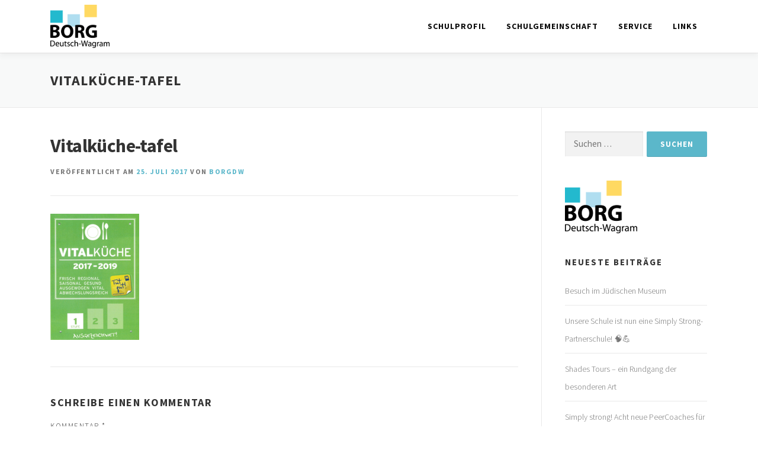

--- FILE ---
content_type: text/html; charset=UTF-8
request_url: https://www.borgdw.at/vitalkueche-tafel/
body_size: 14528
content:
<!DOCTYPE html>
<html lang="de">
<head>
<meta charset="UTF-8">
<meta name="viewport" content="width=device-width, initial-scale=1">
<link rel="profile" href="http://gmpg.org/xfn/11">
<title>Vitalküche-tafel &#8211; BORG Deutsch-Wagram</title>
<meta name='robots' content='max-image-preview:large' />
<link rel='dns-prefetch' href='//maps.googleapis.com' />
<link rel='dns-prefetch' href='//fonts.googleapis.com' />
<link rel='dns-prefetch' href='//use.fontawesome.com' />
<link rel='dns-prefetch' href='//s.w.org' />
<link rel='dns-prefetch' href='//v0.wordpress.com' />
<link rel="alternate" type="application/rss+xml" title="BORG Deutsch-Wagram &raquo; Feed" href="https://www.borgdw.at/feed/" />
<link rel="alternate" type="application/rss+xml" title="BORG Deutsch-Wagram &raquo; Kommentar-Feed" href="https://www.borgdw.at/comments/feed/" />
<link rel="alternate" type="application/rss+xml" title="BORG Deutsch-Wagram &raquo; Vitalküche-tafel-Kommentar-Feed" href="https://www.borgdw.at/feed/?attachment_id=4665" />
<script type="text/javascript">
window._wpemojiSettings = {"baseUrl":"https:\/\/s.w.org\/images\/core\/emoji\/13.1.0\/72x72\/","ext":".png","svgUrl":"https:\/\/s.w.org\/images\/core\/emoji\/13.1.0\/svg\/","svgExt":".svg","source":{"concatemoji":"https:\/\/www.borgdw.at\/wp-includes\/js\/wp-emoji-release.min.js?ver=5.9.12"}};
/*! This file is auto-generated */
!function(e,a,t){var n,r,o,i=a.createElement("canvas"),p=i.getContext&&i.getContext("2d");function s(e,t){var a=String.fromCharCode;p.clearRect(0,0,i.width,i.height),p.fillText(a.apply(this,e),0,0);e=i.toDataURL();return p.clearRect(0,0,i.width,i.height),p.fillText(a.apply(this,t),0,0),e===i.toDataURL()}function c(e){var t=a.createElement("script");t.src=e,t.defer=t.type="text/javascript",a.getElementsByTagName("head")[0].appendChild(t)}for(o=Array("flag","emoji"),t.supports={everything:!0,everythingExceptFlag:!0},r=0;r<o.length;r++)t.supports[o[r]]=function(e){if(!p||!p.fillText)return!1;switch(p.textBaseline="top",p.font="600 32px Arial",e){case"flag":return s([127987,65039,8205,9895,65039],[127987,65039,8203,9895,65039])?!1:!s([55356,56826,55356,56819],[55356,56826,8203,55356,56819])&&!s([55356,57332,56128,56423,56128,56418,56128,56421,56128,56430,56128,56423,56128,56447],[55356,57332,8203,56128,56423,8203,56128,56418,8203,56128,56421,8203,56128,56430,8203,56128,56423,8203,56128,56447]);case"emoji":return!s([10084,65039,8205,55357,56613],[10084,65039,8203,55357,56613])}return!1}(o[r]),t.supports.everything=t.supports.everything&&t.supports[o[r]],"flag"!==o[r]&&(t.supports.everythingExceptFlag=t.supports.everythingExceptFlag&&t.supports[o[r]]);t.supports.everythingExceptFlag=t.supports.everythingExceptFlag&&!t.supports.flag,t.DOMReady=!1,t.readyCallback=function(){t.DOMReady=!0},t.supports.everything||(n=function(){t.readyCallback()},a.addEventListener?(a.addEventListener("DOMContentLoaded",n,!1),e.addEventListener("load",n,!1)):(e.attachEvent("onload",n),a.attachEvent("onreadystatechange",function(){"complete"===a.readyState&&t.readyCallback()})),(n=t.source||{}).concatemoji?c(n.concatemoji):n.wpemoji&&n.twemoji&&(c(n.twemoji),c(n.wpemoji)))}(window,document,window._wpemojiSettings);
</script>
<style type="text/css">
img.wp-smiley,
img.emoji {
	display: inline !important;
	border: none !important;
	box-shadow: none !important;
	height: 1em !important;
	width: 1em !important;
	margin: 0 0.07em !important;
	vertical-align: -0.1em !important;
	background: none !important;
	padding: 0 !important;
}
</style>
	<link rel='stylesheet' id='wp-block-library-css'  href='https://www.borgdw.at/wp-includes/css/dist/block-library/style.min.css?ver=5.9.12' type='text/css' media='all' />
<style id='wp-block-library-inline-css' type='text/css'>
.has-text-align-justify{text-align:justify;}
</style>
<style id='wp-block-library-theme-inline-css' type='text/css'>
.wp-block-audio figcaption{color:#555;font-size:13px;text-align:center}.is-dark-theme .wp-block-audio figcaption{color:hsla(0,0%,100%,.65)}.wp-block-code>code{font-family:Menlo,Consolas,monaco,monospace;color:#1e1e1e;padding:.8em 1em;border:1px solid #ddd;border-radius:4px}.wp-block-embed figcaption{color:#555;font-size:13px;text-align:center}.is-dark-theme .wp-block-embed figcaption{color:hsla(0,0%,100%,.65)}.blocks-gallery-caption{color:#555;font-size:13px;text-align:center}.is-dark-theme .blocks-gallery-caption{color:hsla(0,0%,100%,.65)}.wp-block-image figcaption{color:#555;font-size:13px;text-align:center}.is-dark-theme .wp-block-image figcaption{color:hsla(0,0%,100%,.65)}.wp-block-pullquote{border-top:4px solid;border-bottom:4px solid;margin-bottom:1.75em;color:currentColor}.wp-block-pullquote__citation,.wp-block-pullquote cite,.wp-block-pullquote footer{color:currentColor;text-transform:uppercase;font-size:.8125em;font-style:normal}.wp-block-quote{border-left:.25em solid;margin:0 0 1.75em;padding-left:1em}.wp-block-quote cite,.wp-block-quote footer{color:currentColor;font-size:.8125em;position:relative;font-style:normal}.wp-block-quote.has-text-align-right{border-left:none;border-right:.25em solid;padding-left:0;padding-right:1em}.wp-block-quote.has-text-align-center{border:none;padding-left:0}.wp-block-quote.is-large,.wp-block-quote.is-style-large,.wp-block-quote.is-style-plain{border:none}.wp-block-search .wp-block-search__label{font-weight:700}.wp-block-group:where(.has-background){padding:1.25em 2.375em}.wp-block-separator{border:none;border-bottom:2px solid;margin-left:auto;margin-right:auto;opacity:.4}.wp-block-separator:not(.is-style-wide):not(.is-style-dots){width:100px}.wp-block-separator.has-background:not(.is-style-dots){border-bottom:none;height:1px}.wp-block-separator.has-background:not(.is-style-wide):not(.is-style-dots){height:2px}.wp-block-table thead{border-bottom:3px solid}.wp-block-table tfoot{border-top:3px solid}.wp-block-table td,.wp-block-table th{padding:.5em;border:1px solid;word-break:normal}.wp-block-table figcaption{color:#555;font-size:13px;text-align:center}.is-dark-theme .wp-block-table figcaption{color:hsla(0,0%,100%,.65)}.wp-block-video figcaption{color:#555;font-size:13px;text-align:center}.is-dark-theme .wp-block-video figcaption{color:hsla(0,0%,100%,.65)}.wp-block-template-part.has-background{padding:1.25em 2.375em;margin-top:0;margin-bottom:0}
</style>
<link rel='stylesheet' id='mediaelement-css'  href='https://www.borgdw.at/wp-includes/js/mediaelement/mediaelementplayer-legacy.min.css?ver=4.2.16' type='text/css' media='all' />
<link rel='stylesheet' id='wp-mediaelement-css'  href='https://www.borgdw.at/wp-includes/js/mediaelement/wp-mediaelement.min.css?ver=5.9.12' type='text/css' media='all' />
<style id='font-awesome-svg-styles-default-inline-css' type='text/css'>
.svg-inline--fa {
  display: inline-block;
  height: 1em;
  overflow: visible;
  vertical-align: -.125em;
}
</style>
<link rel='stylesheet' id='font-awesome-svg-styles-css'  href='https://www.borgdw.at/wp-content/uploads/font-awesome/v5.15.1/css/svg-with-js.css' type='text/css' media='all' />
<style id='global-styles-inline-css' type='text/css'>
body{--wp--preset--color--black: #000000;--wp--preset--color--cyan-bluish-gray: #abb8c3;--wp--preset--color--white: #ffffff;--wp--preset--color--pale-pink: #f78da7;--wp--preset--color--vivid-red: #cf2e2e;--wp--preset--color--luminous-vivid-orange: #ff6900;--wp--preset--color--luminous-vivid-amber: #fcb900;--wp--preset--color--light-green-cyan: #7bdcb5;--wp--preset--color--vivid-green-cyan: #00d084;--wp--preset--color--pale-cyan-blue: #8ed1fc;--wp--preset--color--vivid-cyan-blue: #0693e3;--wp--preset--color--vivid-purple: #9b51e0;--wp--preset--gradient--vivid-cyan-blue-to-vivid-purple: linear-gradient(135deg,rgba(6,147,227,1) 0%,rgb(155,81,224) 100%);--wp--preset--gradient--light-green-cyan-to-vivid-green-cyan: linear-gradient(135deg,rgb(122,220,180) 0%,rgb(0,208,130) 100%);--wp--preset--gradient--luminous-vivid-amber-to-luminous-vivid-orange: linear-gradient(135deg,rgba(252,185,0,1) 0%,rgba(255,105,0,1) 100%);--wp--preset--gradient--luminous-vivid-orange-to-vivid-red: linear-gradient(135deg,rgba(255,105,0,1) 0%,rgb(207,46,46) 100%);--wp--preset--gradient--very-light-gray-to-cyan-bluish-gray: linear-gradient(135deg,rgb(238,238,238) 0%,rgb(169,184,195) 100%);--wp--preset--gradient--cool-to-warm-spectrum: linear-gradient(135deg,rgb(74,234,220) 0%,rgb(151,120,209) 20%,rgb(207,42,186) 40%,rgb(238,44,130) 60%,rgb(251,105,98) 80%,rgb(254,248,76) 100%);--wp--preset--gradient--blush-light-purple: linear-gradient(135deg,rgb(255,206,236) 0%,rgb(152,150,240) 100%);--wp--preset--gradient--blush-bordeaux: linear-gradient(135deg,rgb(254,205,165) 0%,rgb(254,45,45) 50%,rgb(107,0,62) 100%);--wp--preset--gradient--luminous-dusk: linear-gradient(135deg,rgb(255,203,112) 0%,rgb(199,81,192) 50%,rgb(65,88,208) 100%);--wp--preset--gradient--pale-ocean: linear-gradient(135deg,rgb(255,245,203) 0%,rgb(182,227,212) 50%,rgb(51,167,181) 100%);--wp--preset--gradient--electric-grass: linear-gradient(135deg,rgb(202,248,128) 0%,rgb(113,206,126) 100%);--wp--preset--gradient--midnight: linear-gradient(135deg,rgb(2,3,129) 0%,rgb(40,116,252) 100%);--wp--preset--duotone--dark-grayscale: url('#wp-duotone-dark-grayscale');--wp--preset--duotone--grayscale: url('#wp-duotone-grayscale');--wp--preset--duotone--purple-yellow: url('#wp-duotone-purple-yellow');--wp--preset--duotone--blue-red: url('#wp-duotone-blue-red');--wp--preset--duotone--midnight: url('#wp-duotone-midnight');--wp--preset--duotone--magenta-yellow: url('#wp-duotone-magenta-yellow');--wp--preset--duotone--purple-green: url('#wp-duotone-purple-green');--wp--preset--duotone--blue-orange: url('#wp-duotone-blue-orange');--wp--preset--font-size--small: 13px;--wp--preset--font-size--medium: 20px;--wp--preset--font-size--large: 36px;--wp--preset--font-size--x-large: 42px;}.has-black-color{color: var(--wp--preset--color--black) !important;}.has-cyan-bluish-gray-color{color: var(--wp--preset--color--cyan-bluish-gray) !important;}.has-white-color{color: var(--wp--preset--color--white) !important;}.has-pale-pink-color{color: var(--wp--preset--color--pale-pink) !important;}.has-vivid-red-color{color: var(--wp--preset--color--vivid-red) !important;}.has-luminous-vivid-orange-color{color: var(--wp--preset--color--luminous-vivid-orange) !important;}.has-luminous-vivid-amber-color{color: var(--wp--preset--color--luminous-vivid-amber) !important;}.has-light-green-cyan-color{color: var(--wp--preset--color--light-green-cyan) !important;}.has-vivid-green-cyan-color{color: var(--wp--preset--color--vivid-green-cyan) !important;}.has-pale-cyan-blue-color{color: var(--wp--preset--color--pale-cyan-blue) !important;}.has-vivid-cyan-blue-color{color: var(--wp--preset--color--vivid-cyan-blue) !important;}.has-vivid-purple-color{color: var(--wp--preset--color--vivid-purple) !important;}.has-black-background-color{background-color: var(--wp--preset--color--black) !important;}.has-cyan-bluish-gray-background-color{background-color: var(--wp--preset--color--cyan-bluish-gray) !important;}.has-white-background-color{background-color: var(--wp--preset--color--white) !important;}.has-pale-pink-background-color{background-color: var(--wp--preset--color--pale-pink) !important;}.has-vivid-red-background-color{background-color: var(--wp--preset--color--vivid-red) !important;}.has-luminous-vivid-orange-background-color{background-color: var(--wp--preset--color--luminous-vivid-orange) !important;}.has-luminous-vivid-amber-background-color{background-color: var(--wp--preset--color--luminous-vivid-amber) !important;}.has-light-green-cyan-background-color{background-color: var(--wp--preset--color--light-green-cyan) !important;}.has-vivid-green-cyan-background-color{background-color: var(--wp--preset--color--vivid-green-cyan) !important;}.has-pale-cyan-blue-background-color{background-color: var(--wp--preset--color--pale-cyan-blue) !important;}.has-vivid-cyan-blue-background-color{background-color: var(--wp--preset--color--vivid-cyan-blue) !important;}.has-vivid-purple-background-color{background-color: var(--wp--preset--color--vivid-purple) !important;}.has-black-border-color{border-color: var(--wp--preset--color--black) !important;}.has-cyan-bluish-gray-border-color{border-color: var(--wp--preset--color--cyan-bluish-gray) !important;}.has-white-border-color{border-color: var(--wp--preset--color--white) !important;}.has-pale-pink-border-color{border-color: var(--wp--preset--color--pale-pink) !important;}.has-vivid-red-border-color{border-color: var(--wp--preset--color--vivid-red) !important;}.has-luminous-vivid-orange-border-color{border-color: var(--wp--preset--color--luminous-vivid-orange) !important;}.has-luminous-vivid-amber-border-color{border-color: var(--wp--preset--color--luminous-vivid-amber) !important;}.has-light-green-cyan-border-color{border-color: var(--wp--preset--color--light-green-cyan) !important;}.has-vivid-green-cyan-border-color{border-color: var(--wp--preset--color--vivid-green-cyan) !important;}.has-pale-cyan-blue-border-color{border-color: var(--wp--preset--color--pale-cyan-blue) !important;}.has-vivid-cyan-blue-border-color{border-color: var(--wp--preset--color--vivid-cyan-blue) !important;}.has-vivid-purple-border-color{border-color: var(--wp--preset--color--vivid-purple) !important;}.has-vivid-cyan-blue-to-vivid-purple-gradient-background{background: var(--wp--preset--gradient--vivid-cyan-blue-to-vivid-purple) !important;}.has-light-green-cyan-to-vivid-green-cyan-gradient-background{background: var(--wp--preset--gradient--light-green-cyan-to-vivid-green-cyan) !important;}.has-luminous-vivid-amber-to-luminous-vivid-orange-gradient-background{background: var(--wp--preset--gradient--luminous-vivid-amber-to-luminous-vivid-orange) !important;}.has-luminous-vivid-orange-to-vivid-red-gradient-background{background: var(--wp--preset--gradient--luminous-vivid-orange-to-vivid-red) !important;}.has-very-light-gray-to-cyan-bluish-gray-gradient-background{background: var(--wp--preset--gradient--very-light-gray-to-cyan-bluish-gray) !important;}.has-cool-to-warm-spectrum-gradient-background{background: var(--wp--preset--gradient--cool-to-warm-spectrum) !important;}.has-blush-light-purple-gradient-background{background: var(--wp--preset--gradient--blush-light-purple) !important;}.has-blush-bordeaux-gradient-background{background: var(--wp--preset--gradient--blush-bordeaux) !important;}.has-luminous-dusk-gradient-background{background: var(--wp--preset--gradient--luminous-dusk) !important;}.has-pale-ocean-gradient-background{background: var(--wp--preset--gradient--pale-ocean) !important;}.has-electric-grass-gradient-background{background: var(--wp--preset--gradient--electric-grass) !important;}.has-midnight-gradient-background{background: var(--wp--preset--gradient--midnight) !important;}.has-small-font-size{font-size: var(--wp--preset--font-size--small) !important;}.has-medium-font-size{font-size: var(--wp--preset--font-size--medium) !important;}.has-large-font-size{font-size: var(--wp--preset--font-size--large) !important;}.has-x-large-font-size{font-size: var(--wp--preset--font-size--x-large) !important;}
</style>
<link rel='stylesheet' id='gdc-css'  href='https://www.borgdw.at/wp-content/plugins/grid-shortcodes/css/gdc_custom_style.css?ver=5.9.12' type='text/css' media='all' />
<link rel='stylesheet' id='onepress-fonts-css'  href='https://fonts.googleapis.com/css?family=Raleway%3A400%2C500%2C600%2C700%2C300%2C100%2C800%2C900%7COpen+Sans%3A400%2C300%2C300italic%2C400italic%2C600%2C600italic%2C700%2C700italic&#038;subset=latin%2Clatin-ext&#038;display=swap&#038;ver=2.3.10' type='text/css' media='all' />
<link rel='stylesheet' id='onepress-animate-css'  href='https://www.borgdw.at/wp-content/themes/onepress/assets/css/animate.min.css?ver=2.3.10' type='text/css' media='all' />
<link rel='stylesheet' id='onepress-fa-css'  href='https://www.borgdw.at/wp-content/themes/onepress/assets/fontawesome-v6/css/all.min.css?ver=6.5.1' type='text/css' media='all' />
<link rel='stylesheet' id='onepress-fa-shims-css'  href='https://www.borgdw.at/wp-content/themes/onepress/assets/fontawesome-v6/css/v4-shims.min.css?ver=6.5.1' type='text/css' media='all' />
<link rel='stylesheet' id='onepress-bootstrap-css'  href='https://www.borgdw.at/wp-content/themes/onepress/assets/css/bootstrap.min.css?ver=2.3.10' type='text/css' media='all' />
<link rel='stylesheet' id='onepress-style-css'  href='https://www.borgdw.at/wp-content/themes/onepress/style.css?ver=5.9.12' type='text/css' media='all' />
<style id='onepress-style-inline-css' type='text/css'>
#main .video-section section.hero-slideshow-wrapper{background:transparent}.hero-slideshow-wrapper:after{position:absolute;top:0px;left:0px;width:100%;height:100%;background-color:rgba(237,219,90,0);display:block;content:""}#parallax-hero .jarallax-container .parallax-bg:before{background-color:rgba(237,219,90,0)}.body-desktop .parallax-hero .hero-slideshow-wrapper:after{display:none!important}#parallax-hero>.parallax-bg::before{background-color:rgba(237,219,90,0);opacity:1}.body-desktop .parallax-hero .hero-slideshow-wrapper:after{display:none!important}a,.screen-reader-text:hover,.screen-reader-text:active,.screen-reader-text:focus,.header-social a,.onepress-menu a:hover,.onepress-menu ul li a:hover,.onepress-menu li.onepress-current-item>a,.onepress-menu ul li.current-menu-item>a,.onepress-menu>li a.menu-actived,.onepress-menu.onepress-menu-mobile li.onepress-current-item>a,.site-footer a,.site-footer .footer-social a:hover,.site-footer .btt a:hover,.highlight,#comments .comment .comment-wrapper .comment-meta .comment-time:hover,#comments .comment .comment-wrapper .comment-meta .comment-reply-link:hover,#comments .comment .comment-wrapper .comment-meta .comment-edit-link:hover,.btn-theme-primary-outline,.sidebar .widget a:hover,.section-services .service-item .service-image i,.counter_item .counter__number,.team-member .member-thumb .member-profile a:hover,.icon-background-default{color:#5bb7ca}input[type="reset"],input[type="submit"],input[type="submit"],input[type="reset"]:hover,input[type="submit"]:hover,input[type="submit"]:hover .nav-links a:hover,.btn-theme-primary,.btn-theme-primary-outline:hover,.section-testimonials .card-theme-primary,.woocommerce #respond input#submit,.woocommerce a.button,.woocommerce button.button,.woocommerce input.button,.woocommerce button.button.alt,.pirate-forms-submit-button,.pirate-forms-submit-button:hover,input[type="reset"],input[type="submit"],input[type="submit"],.pirate-forms-submit-button,.contact-form div.wpforms-container-full .wpforms-form .wpforms-submit,.contact-form div.wpforms-container-full .wpforms-form .wpforms-submit:hover,.nav-links a:hover,.nav-links a.current,.nav-links .page-numbers:hover,.nav-links .page-numbers.current{background:#5bb7ca}.btn-theme-primary-outline,.btn-theme-primary-outline:hover,.pricing__item:hover,.section-testimonials .card-theme-primary,.entry-content blockquote{border-color:#5bb7ca}.site-header,.is-transparent .site-header.header-fixed{background:#ffffff;border-bottom:0px none}.onepress-menu>li>a{color:#0a0a0a}.onepress-menu>li>a:hover,.onepress-menu>li.onepress-current-item>a{color:#000000;-webkit-transition:all 0.5s ease-in-out;-moz-transition:all 0.5s ease-in-out;-o-transition:all 0.5s ease-in-out;transition:all 0.5s ease-in-out}@media screen and (min-width:1140px){.onepress-menu>li:last-child>a{padding-right:17px}.onepress-menu>li>a:hover,.onepress-menu>li.onepress-current-item>a{background:#5bb7ca;-webkit-transition:all 0.5s ease-in-out;-moz-transition:all 0.5s ease-in-out;-o-transition:all 0.5s ease-in-out;transition:all 0.5s ease-in-out}}#nav-toggle span,#nav-toggle span::before,#nav-toggle span::after,#nav-toggle.nav-is-visible span::before,#nav-toggle.nav-is-visible span::after{background:#5bb7ca}.site-footer{background-color:#b0def1}.site-footer .footer-connect .follow-heading,.site-footer .footer-social a{color:#303030}.site-footer .site-info,.site-footer .btt a{background-color:#5bb7ca}.site-footer .site-info{color:#ffffff}.site-footer .btt a,.site-footer .site-info a{color:#ffffff}.site-footer .btt a,.site-footer .site-info a{color:#ffffff}.site-footer .btt a:hover,.site-footer .site-info a:hover{color:#ffffff}#footer-widgets{}.gallery-carousel .g-item{padding:0px 15px}.gallery-carousel-wrap{margin-left:-15px;margin-right:-15px}.gallery-grid .g-item,.gallery-masonry .g-item .inner{padding:15px}.gallery-grid-wrap,.gallery-masonry-wrap{margin-left:-15px;margin-right:-15px}.gallery-justified-wrap{margin-left:-30px;margin-right:-30px}.bgimage-videolightbox{background-image:url("https://www.borgdw.at/wp-content/uploads/2018/08/Auswahl_006.png")}#parallax-videolightbox .parallax-bg::before{background-color:rgba(181,181,181,0.33)}.section-sid1501001456877{background-color:rgba(255,217,98,1)}.section-sid1530692218779{background-color:rgba(255,217,98,1)}.section-sid1583918723265{background-color:rgba(175,223,240,1)}.section-sid1527707121046{padding-top:10%;padding-bottom:10%}.section-sid1517165474623{padding-top:2%;padding-bottom:2%;background-color:rgba(184,221,238,1)}.section-sid1545512076134{background-color:rgba(255,217,98,1)}.section-sid1549746982413{padding-top:5%;padding-bottom:5%;background-color:rgba(10,10,10,1)}.section-sid1540665499750{background-color:rgba(255,255,255,1)}.section-gallery{padding-top:30px;padding-bottom:30px;background-color:rgba(255,255,255,1)}.section-sid1526151865674{background-color:rgba(255,217,98,1)}.section-features{background-color:rgba(176,222,241,1)}.section-services{background-color:rgba(0,0,0,0)}.section-about{background-color:rgba(255,255,255,1)}.section-videolightbox{background-color:rgba(181,181,181,0.33)}.section-cta{background-color:rgba(176,222,241,1)}.section-sid1540944692500{background-color:rgba(176,222,241,1)}.section-contact{background-color:rgba(176,222,241,1)}
</style>
<link rel='stylesheet' id='onepress-gallery-lightgallery-css'  href='https://www.borgdw.at/wp-content/themes/onepress/assets/css/lightgallery.css?ver=5.9.12' type='text/css' media='all' />
<link rel='stylesheet' id='font-awesome-official-css'  href='https://use.fontawesome.com/releases/v5.15.1/css/all.css' type='text/css' media='all' integrity="sha384-vp86vTRFVJgpjF9jiIGPEEqYqlDwgyBgEF109VFjmqGmIY/Y4HV4d3Gp2irVfcrp" crossorigin="anonymous" />
<link rel='stylesheet' id='dflip-style-css'  href='https://www.borgdw.at/wp-content/plugins/3d-flipbook-dflip-lite/assets/css/dflip.min.css?ver=2.4.20' type='text/css' media='all' />
<link rel='stylesheet' id='onepress-plus-style-css'  href='https://www.borgdw.at/wp-content/plugins/FameThemes-onepress-plus-0eb4672ccaae7954afbe6b5e147a672977ce731a/onepress-plus.css?ver=2.3.12' type='text/css' media='all' />
<link rel='stylesheet' id='wp-typo-google-font-css'  href='https://fonts.googleapis.com/css?family=Source+Sans+Pro%3A300%2C700%2C400%2C700i%7CRaleway%3A800%2C400%2C700%2C700i&#038;subset=cyrillic%2Ccyrillic-ext%2Cgreek%2Cgreek-ext%2Clatin%2Clatin-ext%2Cvietnamese&#038;display=swap&#038;ver=5.9.12' type='text/css' media='all' />
<link rel='stylesheet' id='font-awesome-official-v4shim-css'  href='https://use.fontawesome.com/releases/v5.15.1/css/v4-shims.css' type='text/css' media='all' integrity="sha384-WCuYjm/u5NsK4s/NfnJeHuMj6zzN2HFyjhBu/SnZJj7eZ6+ds4zqIM3wYgL59Clf" crossorigin="anonymous" />
<style id='font-awesome-official-v4shim-inline-css' type='text/css'>
@font-face {
font-family: "FontAwesome";
font-display: block;
src: url("https://use.fontawesome.com/releases/v5.15.1/webfonts/fa-brands-400.eot"),
		url("https://use.fontawesome.com/releases/v5.15.1/webfonts/fa-brands-400.eot?#iefix") format("embedded-opentype"),
		url("https://use.fontawesome.com/releases/v5.15.1/webfonts/fa-brands-400.woff2") format("woff2"),
		url("https://use.fontawesome.com/releases/v5.15.1/webfonts/fa-brands-400.woff") format("woff"),
		url("https://use.fontawesome.com/releases/v5.15.1/webfonts/fa-brands-400.ttf") format("truetype"),
		url("https://use.fontawesome.com/releases/v5.15.1/webfonts/fa-brands-400.svg#fontawesome") format("svg");
}

@font-face {
font-family: "FontAwesome";
font-display: block;
src: url("https://use.fontawesome.com/releases/v5.15.1/webfonts/fa-solid-900.eot"),
		url("https://use.fontawesome.com/releases/v5.15.1/webfonts/fa-solid-900.eot?#iefix") format("embedded-opentype"),
		url("https://use.fontawesome.com/releases/v5.15.1/webfonts/fa-solid-900.woff2") format("woff2"),
		url("https://use.fontawesome.com/releases/v5.15.1/webfonts/fa-solid-900.woff") format("woff"),
		url("https://use.fontawesome.com/releases/v5.15.1/webfonts/fa-solid-900.ttf") format("truetype"),
		url("https://use.fontawesome.com/releases/v5.15.1/webfonts/fa-solid-900.svg#fontawesome") format("svg");
}

@font-face {
font-family: "FontAwesome";
font-display: block;
src: url("https://use.fontawesome.com/releases/v5.15.1/webfonts/fa-regular-400.eot"),
		url("https://use.fontawesome.com/releases/v5.15.1/webfonts/fa-regular-400.eot?#iefix") format("embedded-opentype"),
		url("https://use.fontawesome.com/releases/v5.15.1/webfonts/fa-regular-400.woff2") format("woff2"),
		url("https://use.fontawesome.com/releases/v5.15.1/webfonts/fa-regular-400.woff") format("woff"),
		url("https://use.fontawesome.com/releases/v5.15.1/webfonts/fa-regular-400.ttf") format("truetype"),
		url("https://use.fontawesome.com/releases/v5.15.1/webfonts/fa-regular-400.svg#fontawesome") format("svg");
unicode-range: U+F004-F005,U+F007,U+F017,U+F022,U+F024,U+F02E,U+F03E,U+F044,U+F057-F059,U+F06E,U+F070,U+F075,U+F07B-F07C,U+F080,U+F086,U+F089,U+F094,U+F09D,U+F0A0,U+F0A4-F0A7,U+F0C5,U+F0C7-F0C8,U+F0E0,U+F0EB,U+F0F3,U+F0F8,U+F0FE,U+F111,U+F118-F11A,U+F11C,U+F133,U+F144,U+F146,U+F14A,U+F14D-F14E,U+F150-F152,U+F15B-F15C,U+F164-F165,U+F185-F186,U+F191-F192,U+F1AD,U+F1C1-F1C9,U+F1CD,U+F1D8,U+F1E3,U+F1EA,U+F1F6,U+F1F9,U+F20A,U+F247-F249,U+F24D,U+F254-F25B,U+F25D,U+F267,U+F271-F274,U+F279,U+F28B,U+F28D,U+F2B5-F2B6,U+F2B9,U+F2BB,U+F2BD,U+F2C1-F2C2,U+F2D0,U+F2D2,U+F2DC,U+F2ED,U+F328,U+F358-F35B,U+F3A5,U+F3D1,U+F410,U+F4AD;
}
</style>
<link rel='stylesheet' id='jetpack_css-css'  href='https://www.borgdw.at/wp-content/plugins/jetpack/css/jetpack.css?ver=11.2.2' type='text/css' media='all' />
<script type='text/javascript' src='https://www.borgdw.at/wp-includes/js/jquery/jquery.min.js?ver=3.6.0' id='jquery-core-js'></script>
<script type='text/javascript' src='https://www.borgdw.at/wp-includes/js/jquery/jquery-migrate.min.js?ver=3.3.2' id='jquery-migrate-js'></script>
<link rel="https://api.w.org/" href="https://www.borgdw.at/wp-json/" /><link rel="alternate" type="application/json" href="https://www.borgdw.at/wp-json/wp/v2/media/4665" /><link rel="EditURI" type="application/rsd+xml" title="RSD" href="https://www.borgdw.at/xmlrpc.php?rsd" />
<link rel="wlwmanifest" type="application/wlwmanifest+xml" href="https://www.borgdw.at/wp-includes/wlwmanifest.xml" /> 
<meta name="generator" content="WordPress 5.9.12" />
<link rel='shortlink' href='https://wp.me/a95zmu-1df' />
<link rel="alternate" type="application/json+oembed" href="https://www.borgdw.at/wp-json/oembed/1.0/embed?url=https%3A%2F%2Fwww.borgdw.at%2Fvitalkueche-tafel%2F" />
<link rel="alternate" type="text/xml+oembed" href="https://www.borgdw.at/wp-json/oembed/1.0/embed?url=https%3A%2F%2Fwww.borgdw.at%2Fvitalkueche-tafel%2F&#038;format=xml" />
<style>img#wpstats{display:none}</style>
	
<!-- Jetpack Open Graph Tags -->
<meta property="og:type" content="article" />
<meta property="og:title" content="Vitalküche-tafel" />
<meta property="og:url" content="https://www.borgdw.at/vitalkueche-tafel/" />
<meta property="og:description" content="Besuche den Beitrag für mehr Info." />
<meta property="article:published_time" content="2017-07-25T19:51:31+00:00" />
<meta property="article:modified_time" content="2017-07-25T19:51:31+00:00" />
<meta property="og:site_name" content="BORG Deutsch-Wagram" />
<meta property="og:image" content="https://www.borgdw.at/wp-content/uploads/2017/07/Vitalküche-tafel.png" />
<meta property="og:image:alt" content="" />
<meta property="og:locale" content="de_DE" />
<meta name="twitter:text:title" content="Vitalküche-tafel" />
<meta name="twitter:image" content="https://www.borgdw.at/wp-content/uploads/2017/07/Vitalküche-tafel.png?w=144" />
<meta name="twitter:card" content="summary" />
<meta name="twitter:description" content="Besuche den Beitrag für mehr Info." />

<!-- End Jetpack Open Graph Tags -->
<link rel="icon" href="https://www.borgdw.at/wp-content/uploads/2018/11/cropped-BORGlogo-icon-32x32.png" sizes="32x32" />
<link rel="icon" href="https://www.borgdw.at/wp-content/uploads/2018/11/cropped-BORGlogo-icon-192x192.png" sizes="192x192" />
<link rel="apple-touch-icon" href="https://www.borgdw.at/wp-content/uploads/2018/11/cropped-BORGlogo-icon-180x180.png" />
<meta name="msapplication-TileImage" content="https://www.borgdw.at/wp-content/uploads/2018/11/cropped-BORGlogo-icon-270x270.png" />
<link rel="stylesheet" type="text/css" id="wp-custom-css" href="https://www.borgdw.at/?custom-css=db64d3ba79" /><style class="wp-typography-print-styles" type="text/css">
body, body p { 
	font-family: "Source Sans Pro";
	font-style: normal;
	font-weight: 300;
	font-size: 18px;
	font-size: 1.125rem;
 } 
 #page .site-branding .site-title, #page .site-branding .site-text-logo { 
	font-family: "Arial";
	font-style: normal;
 } 
 #page .site-branding .site-description { 
	font-family: "Source Sans Pro";
	font-style: normal;
 } 
 .onepress-menu a { 
	font-family: "Source Sans Pro";
	font-style: normal;
	font-size: 14px;
	font-size: 0.875rem;
 } 
 .hero__content .hero-large-text, .hero__content .hcl2-content h1, .hero__content .hcl2-content h2, .hero__content .hcl2-content h3 { 
	font-family: "Raleway";
	font-style: normal;
	font-weight: 800;
 } 
 body h1, body h2, body h3, body h4, body h5, body h6,
	.entry-header .entry-title,
	body .section-title-area .section-title, body .section-title-area .section-subtitle, body .hero-content-style1 h2 { 
	font-family: "Source Sans Pro";
	font-style: normal;
	font-weight: 700;
 } 
  
 
</style></head>

<body class="attachment attachment-template-default single single-attachment postid-4665 attachmentid-4665 attachment-png wp-custom-logo group-blog site-header-sticky site-header-transparent">
<svg xmlns="http://www.w3.org/2000/svg" viewBox="0 0 0 0" width="0" height="0" focusable="false" role="none" style="visibility: hidden; position: absolute; left: -9999px; overflow: hidden;" ><defs><filter id="wp-duotone-dark-grayscale"><feColorMatrix color-interpolation-filters="sRGB" type="matrix" values=" .299 .587 .114 0 0 .299 .587 .114 0 0 .299 .587 .114 0 0 .299 .587 .114 0 0 " /><feComponentTransfer color-interpolation-filters="sRGB" ><feFuncR type="table" tableValues="0 0.49803921568627" /><feFuncG type="table" tableValues="0 0.49803921568627" /><feFuncB type="table" tableValues="0 0.49803921568627" /><feFuncA type="table" tableValues="1 1" /></feComponentTransfer><feComposite in2="SourceGraphic" operator="in" /></filter></defs></svg><svg xmlns="http://www.w3.org/2000/svg" viewBox="0 0 0 0" width="0" height="0" focusable="false" role="none" style="visibility: hidden; position: absolute; left: -9999px; overflow: hidden;" ><defs><filter id="wp-duotone-grayscale"><feColorMatrix color-interpolation-filters="sRGB" type="matrix" values=" .299 .587 .114 0 0 .299 .587 .114 0 0 .299 .587 .114 0 0 .299 .587 .114 0 0 " /><feComponentTransfer color-interpolation-filters="sRGB" ><feFuncR type="table" tableValues="0 1" /><feFuncG type="table" tableValues="0 1" /><feFuncB type="table" tableValues="0 1" /><feFuncA type="table" tableValues="1 1" /></feComponentTransfer><feComposite in2="SourceGraphic" operator="in" /></filter></defs></svg><svg xmlns="http://www.w3.org/2000/svg" viewBox="0 0 0 0" width="0" height="0" focusable="false" role="none" style="visibility: hidden; position: absolute; left: -9999px; overflow: hidden;" ><defs><filter id="wp-duotone-purple-yellow"><feColorMatrix color-interpolation-filters="sRGB" type="matrix" values=" .299 .587 .114 0 0 .299 .587 .114 0 0 .299 .587 .114 0 0 .299 .587 .114 0 0 " /><feComponentTransfer color-interpolation-filters="sRGB" ><feFuncR type="table" tableValues="0.54901960784314 0.98823529411765" /><feFuncG type="table" tableValues="0 1" /><feFuncB type="table" tableValues="0.71764705882353 0.25490196078431" /><feFuncA type="table" tableValues="1 1" /></feComponentTransfer><feComposite in2="SourceGraphic" operator="in" /></filter></defs></svg><svg xmlns="http://www.w3.org/2000/svg" viewBox="0 0 0 0" width="0" height="0" focusable="false" role="none" style="visibility: hidden; position: absolute; left: -9999px; overflow: hidden;" ><defs><filter id="wp-duotone-blue-red"><feColorMatrix color-interpolation-filters="sRGB" type="matrix" values=" .299 .587 .114 0 0 .299 .587 .114 0 0 .299 .587 .114 0 0 .299 .587 .114 0 0 " /><feComponentTransfer color-interpolation-filters="sRGB" ><feFuncR type="table" tableValues="0 1" /><feFuncG type="table" tableValues="0 0.27843137254902" /><feFuncB type="table" tableValues="0.5921568627451 0.27843137254902" /><feFuncA type="table" tableValues="1 1" /></feComponentTransfer><feComposite in2="SourceGraphic" operator="in" /></filter></defs></svg><svg xmlns="http://www.w3.org/2000/svg" viewBox="0 0 0 0" width="0" height="0" focusable="false" role="none" style="visibility: hidden; position: absolute; left: -9999px; overflow: hidden;" ><defs><filter id="wp-duotone-midnight"><feColorMatrix color-interpolation-filters="sRGB" type="matrix" values=" .299 .587 .114 0 0 .299 .587 .114 0 0 .299 .587 .114 0 0 .299 .587 .114 0 0 " /><feComponentTransfer color-interpolation-filters="sRGB" ><feFuncR type="table" tableValues="0 0" /><feFuncG type="table" tableValues="0 0.64705882352941" /><feFuncB type="table" tableValues="0 1" /><feFuncA type="table" tableValues="1 1" /></feComponentTransfer><feComposite in2="SourceGraphic" operator="in" /></filter></defs></svg><svg xmlns="http://www.w3.org/2000/svg" viewBox="0 0 0 0" width="0" height="0" focusable="false" role="none" style="visibility: hidden; position: absolute; left: -9999px; overflow: hidden;" ><defs><filter id="wp-duotone-magenta-yellow"><feColorMatrix color-interpolation-filters="sRGB" type="matrix" values=" .299 .587 .114 0 0 .299 .587 .114 0 0 .299 .587 .114 0 0 .299 .587 .114 0 0 " /><feComponentTransfer color-interpolation-filters="sRGB" ><feFuncR type="table" tableValues="0.78039215686275 1" /><feFuncG type="table" tableValues="0 0.94901960784314" /><feFuncB type="table" tableValues="0.35294117647059 0.47058823529412" /><feFuncA type="table" tableValues="1 1" /></feComponentTransfer><feComposite in2="SourceGraphic" operator="in" /></filter></defs></svg><svg xmlns="http://www.w3.org/2000/svg" viewBox="0 0 0 0" width="0" height="0" focusable="false" role="none" style="visibility: hidden; position: absolute; left: -9999px; overflow: hidden;" ><defs><filter id="wp-duotone-purple-green"><feColorMatrix color-interpolation-filters="sRGB" type="matrix" values=" .299 .587 .114 0 0 .299 .587 .114 0 0 .299 .587 .114 0 0 .299 .587 .114 0 0 " /><feComponentTransfer color-interpolation-filters="sRGB" ><feFuncR type="table" tableValues="0.65098039215686 0.40392156862745" /><feFuncG type="table" tableValues="0 1" /><feFuncB type="table" tableValues="0.44705882352941 0.4" /><feFuncA type="table" tableValues="1 1" /></feComponentTransfer><feComposite in2="SourceGraphic" operator="in" /></filter></defs></svg><svg xmlns="http://www.w3.org/2000/svg" viewBox="0 0 0 0" width="0" height="0" focusable="false" role="none" style="visibility: hidden; position: absolute; left: -9999px; overflow: hidden;" ><defs><filter id="wp-duotone-blue-orange"><feColorMatrix color-interpolation-filters="sRGB" type="matrix" values=" .299 .587 .114 0 0 .299 .587 .114 0 0 .299 .587 .114 0 0 .299 .587 .114 0 0 " /><feComponentTransfer color-interpolation-filters="sRGB" ><feFuncR type="table" tableValues="0.098039215686275 1" /><feFuncG type="table" tableValues="0 0.66274509803922" /><feFuncB type="table" tableValues="0.84705882352941 0.41960784313725" /><feFuncA type="table" tableValues="1 1" /></feComponentTransfer><feComposite in2="SourceGraphic" operator="in" /></filter></defs></svg><div id="page" class="hfeed site">
	<a class="skip-link screen-reader-text" href="#content">Zum Inhalt springen</a>
	<div id="header-section" class="h-on-top no-transparent">		<header id="masthead" class="site-header header-contained is-sticky no-scroll no-t h-on-top" role="banner">
			<div class="container">
				<div class="site-branding">
				<div class="site-brand-inner has-logo-img no-desc"><div class="site-logo-div"><a href="https://www.borgdw.at/" class="custom-logo-link  no-t-logo" rel="home"><img width="100" height="89" src="https://www.borgdw.at/wp-content/uploads/2018/08/cropped-BORG_LOGO-2-1-2.png" class="custom-logo" alt="BORG Deutsch-Wagram" loading="lazy" data-attachment-id="6933" data-permalink="https://www.borgdw.at/cropped-borg_logo-2-1-2-png/" data-orig-file="https://www.borgdw.at/wp-content/uploads/2018/08/cropped-BORG_LOGO-2-1-2.png" data-orig-size="100,89" data-comments-opened="1" data-image-meta="{&quot;aperture&quot;:&quot;0&quot;,&quot;credit&quot;:&quot;&quot;,&quot;camera&quot;:&quot;&quot;,&quot;caption&quot;:&quot;&quot;,&quot;created_timestamp&quot;:&quot;0&quot;,&quot;copyright&quot;:&quot;&quot;,&quot;focal_length&quot;:&quot;0&quot;,&quot;iso&quot;:&quot;0&quot;,&quot;shutter_speed&quot;:&quot;0&quot;,&quot;title&quot;:&quot;&quot;,&quot;orientation&quot;:&quot;0&quot;}" data-image-title="cropped-BORG_LOGO-2-1-2.png" data-image-description="&lt;p&gt;https://borgdw.at/wp-content/uploads/2018/08/cropped-BORG_LOGO-2-1-2.png&lt;/p&gt;
" data-image-caption="" data-medium-file="https://www.borgdw.at/wp-content/uploads/2018/08/cropped-BORG_LOGO-2-1-2.png" data-large-file="https://www.borgdw.at/wp-content/uploads/2018/08/cropped-BORG_LOGO-2-1-2.png" /></a></div></div>				</div>
				<div class="header-right-wrapper">
					<a href="#0" id="nav-toggle">Menü<span></span></a>
					<nav id="site-navigation" class="main-navigation" role="navigation">
						<ul class="onepress-menu">
							<li id="menu-item-7993" class="menu-item menu-item-type-custom menu-item-object-custom menu-item-has-children menu-item-7993"><a href="#">Schulprofil</a>
<ul class="sub-menu">
	<li id="menu-item-4818" class="menu-item menu-item-type-post_type menu-item-object-page menu-item-4818"><a href="https://www.borgdw.at/leitbild/">Leitbild</a></li>
	<li id="menu-item-6336" class="menu-item menu-item-type-post_type menu-item-object-page menu-item-6336"><a href="https://www.borgdw.at/schulgebaeude/">Schulgebäude</a></li>
	<li id="menu-item-6331" class="menu-item menu-item-type-custom menu-item-object-custom menu-item-has-children menu-item-6331"><a href="#">Schulzweige</a>
	<ul class="sub-menu">
		<li id="menu-item-55" class="menu-item menu-item-type-post_type menu-item-object-page menu-item-55"><a href="https://www.borgdw.at/kunstzweig/">Kunst</a></li>
		<li id="menu-item-56" class="menu-item menu-item-type-post_type menu-item-object-page menu-item-56"><a href="https://www.borgdw.at/musikzweig/">Musik</a></li>
		<li id="menu-item-23" class="menu-item menu-item-type-post_type menu-item-object-page menu-item-23"><a href="https://www.borgdw.at/sportzweig/">Sport</a></li>
	</ul>
</li>
	<li id="menu-item-6344" class="menu-item menu-item-type-custom menu-item-object-custom menu-item-has-children menu-item-6344"><a href="#">Schwerpunkte</a>
	<ul class="sub-menu">
		<li id="menu-item-11203" class="menu-item menu-item-type-post_type menu-item-object-page menu-item-11203"><a href="https://www.borgdw.at/foerdern-und-staerken/">Fördern und Stärken</a></li>
		<li id="menu-item-6346" class="menu-item menu-item-type-post_type menu-item-object-page menu-item-6346"><a href="https://www.borgdw.at/gesundheit-und-fitness/">Gesundheit und Fitness</a></li>
		<li id="menu-item-6345" class="menu-item menu-item-type-post_type menu-item-object-page menu-item-6345"><a href="https://www.borgdw.at/kommunikation-und-praesentation/">Kommunikation und Präsentation</a></li>
	</ul>
</li>
	<li id="menu-item-6548" class="menu-item menu-item-type-custom menu-item-object-custom menu-item-has-children menu-item-6548"><a href="#">Zusatzangebote</a>
	<ul class="sub-menu">
		<li id="menu-item-6547" class="menu-item menu-item-type-post_type menu-item-object-page menu-item-6547"><a href="https://www.borgdw.at/?page_id=6315">Förderkurse</a></li>
		<li id="menu-item-7409" class="menu-item menu-item-type-post_type menu-item-object-page menu-item-7409"><a href="https://www.borgdw.at/sprachzertifikate/">Sprachzertifikate</a></li>
		<li id="menu-item-7408" class="menu-item menu-item-type-post_type menu-item-object-page menu-item-7408"><a href="https://www.borgdw.at/computerfuehrerschein/">Computerführerschein</a></li>
		<li id="menu-item-6545" class="menu-item menu-item-type-post_type menu-item-object-page menu-item-6545"><a href="https://www.borgdw.at/unternehmerfuehrerschein/">Unternehmerführerschein®</a></li>
		<li id="menu-item-12055" class="menu-item menu-item-type-post_type menu-item-object-page menu-item-12055"><a href="https://www.borgdw.at/uebungsleiter-ausbildung/">Übungsleiter-Ausbildung</a></li>
		<li id="menu-item-6606" class="menu-item menu-item-type-post_type menu-item-object-page menu-item-6606"><a href="https://www.borgdw.at/unverbindliche-uebungen/">Unverbindliche Übungen</a></li>
		<li id="menu-item-6546" class="menu-item menu-item-type-post_type menu-item-object-page menu-item-6546"><a href="https://www.borgdw.at/erste-hilfe-kurs/">Erste-Hilfe-Kurs</a></li>
		<li id="menu-item-7410" class="menu-item menu-item-type-post_type menu-item-object-page menu-item-7410"><a href="https://www.borgdw.at/babysitter-kurs/">Babysitter-Kurs</a></li>
		<li id="menu-item-7407" class="menu-item menu-item-type-post_type menu-item-object-page menu-item-7407"><a href="https://www.borgdw.at/schulband/">Schulband</a></li>
		<li id="menu-item-7406" class="menu-item menu-item-type-post_type menu-item-object-page menu-item-7406"><a href="https://www.borgdw.at/vital4brain/">Vital4Brain</a></li>
		<li id="menu-item-11531" class="menu-item menu-item-type-post_type menu-item-object-page menu-item-11531"><a href="https://www.borgdw.at/life-lessons/">Life Lessons</a></li>
		<li id="menu-item-14611" class="menu-item menu-item-type-post_type menu-item-object-page menu-item-14611"><a href="https://www.borgdw.at/simply-strong-partnerschule/">„Simply Strong“</a></li>
	</ul>
</li>
	<li id="menu-item-6575" class="menu-item menu-item-type-custom menu-item-object-custom menu-item-has-children menu-item-6575"><a href="#">Schulveranstaltungen</a>
	<ul class="sub-menu">
		<li id="menu-item-7415" class="menu-item menu-item-type-post_type menu-item-object-page menu-item-7415"><a href="https://www.borgdw.at/teambuilding/">Teambuilding Days</a></li>
		<li id="menu-item-7413" class="menu-item menu-item-type-post_type menu-item-object-page menu-item-7413"><a href="https://www.borgdw.at/sportwoche/">Sommersportwoche</a></li>
		<li id="menu-item-7414" class="menu-item menu-item-type-post_type menu-item-object-page menu-item-7414"><a href="https://www.borgdw.at/sprachreise/">Sprachreise</a></li>
		<li id="menu-item-7412" class="menu-item menu-item-type-post_type menu-item-object-page menu-item-7412"><a href="https://www.borgdw.at/skitage/">Skitage</a></li>
	</ul>
</li>
	<li id="menu-item-4816" class="menu-item menu-item-type-post_type menu-item-object-page menu-item-4816"><a href="https://www.borgdw.at/stundentafel/">Stundentafel</a></li>
	<li id="menu-item-5113" class="menu-item menu-item-type-post_type menu-item-object-page menu-item-5113"><a href="https://www.borgdw.at/imagevideo/">Imagevideo</a></li>
</ul>
</li>
<li id="menu-item-5003" class="menu-item menu-item-type-custom menu-item-object-custom menu-item-has-children menu-item-5003"><a href="#">Schulgemeinschaft</a>
<ul class="sub-menu">
	<li id="menu-item-6664" class="menu-item menu-item-type-post_type menu-item-object-page menu-item-6664"><a href="https://www.borgdw.at/direktion/">Direktion</a></li>
	<li id="menu-item-12220" class="menu-item menu-item-type-post_type menu-item-object-page menu-item-12220"><a href="https://www.borgdw.at/administration/">Administration</a></li>
	<li id="menu-item-6672" class="menu-item menu-item-type-post_type menu-item-object-page menu-item-6672"><a href="https://www.borgdw.at/sekretariat/">Sekretariat</a></li>
	<li id="menu-item-14412" class="menu-item menu-item-type-custom menu-item-object-custom menu-item-14412"><a href="https://borgdw.at/lehrerteam">Lehrerteam</a></li>
	<li id="menu-item-5155" class="menu-item menu-item-type-post_type menu-item-object-page menu-item-5155"><a href="https://www.borgdw.at/klassen/">Klassen</a></li>
	<li id="menu-item-5541" class="menu-item menu-item-type-post_type menu-item-object-page menu-item-5541"><a href="https://www.borgdw.at/schulsprecherteam/">Schulsprecherteam</a></li>
	<li id="menu-item-11416" class="menu-item menu-item-type-post_type menu-item-object-page menu-item-11416"><a href="https://www.borgdw.at/schulwart/">Schulwart</a></li>
	<li id="menu-item-5002" class="menu-item menu-item-type-post_type menu-item-object-page menu-item-5002"><a href="https://www.borgdw.at/elternverein/">Elternverein</a></li>
	<li id="menu-item-6797" class="menu-item menu-item-type-post_type menu-item-object-page menu-item-6797"><a href="https://www.borgdw.at/schulpartner/">Schulpartner</a></li>
</ul>
</li>
<li id="menu-item-25" class="menu-item menu-item-type-custom menu-item-object-custom menu-item-has-children menu-item-25"><a href="#">Service</a>
<ul class="sub-menu">
	<li id="menu-item-54" class="menu-item menu-item-type-post_type menu-item-object-page menu-item-54"><a href="https://www.borgdw.at/anmeldung/">Anmeldung 2026/27</a></li>
	<li id="menu-item-14006" class="menu-item menu-item-type-custom menu-item-object-custom menu-item-14006"><a target="_blank" rel="noopener" href="https://docs.google.com/forms/d/e/1FAIpQLSf2pJpPbazfcoO7fLFggPWOXHFPl_IVGFz90iR7rKJ3mvU66g/closedform">Anmeldung Leistungscheck</a></li>
	<li id="menu-item-11843" class="menu-item menu-item-type-post_type menu-item-object-page menu-item-11843"><a href="https://www.borgdw.at/anmeldungen-intern/">Anmeldungen intern</a></li>
	<li id="menu-item-12950" class="menu-item menu-item-type-custom menu-item-object-custom menu-item-has-children menu-item-12950"><a href="#">Anleitungen</a>
	<ul class="sub-menu">
		<li id="menu-item-12951" class="menu-item menu-item-type-custom menu-item-object-custom menu-item-12951"><a target="_blank" rel="noopener" href="https://www.borgdw.at/wp-content/uploads/2023/09/Anleitung-Webuntis.pdf">WebUntis</a></li>
		<li id="menu-item-12952" class="menu-item menu-item-type-custom menu-item-object-custom menu-item-12952"><a target="_blank" rel="noopener" href="https://www.borgdw.at/wp-content/uploads/2023/09/Anleitung-Schoolfox.pdf">SchoolFox</a></li>
	</ul>
</li>
	<li id="menu-item-9593" class="menu-item menu-item-type-custom menu-item-object-custom menu-item-9593"><a href="https://borgdw.at/termine">Termine</a></li>
	<li id="menu-item-14533" class="menu-item menu-item-type-custom menu-item-object-custom menu-item-14533"><a href="https://www.borgdw.at/wp-content/uploads/2025/10/Sprechstunden-Lehrpersonen-SJ-202526.pdf">Sprechstunden</a></li>
	<li id="menu-item-4880" class="menu-item menu-item-type-post_type menu-item-object-page menu-item-4880"><a href="https://www.borgdw.at/schulweg/">Schulweg</a></li>
	<li id="menu-item-6538" class="menu-item menu-item-type-custom menu-item-object-custom menu-item-has-children menu-item-6538"><a href="#">Beratung</a>
	<ul class="sub-menu">
		<li id="menu-item-6629" class="menu-item menu-item-type-post_type menu-item-object-page menu-item-6629"><a href="https://www.borgdw.at/bildungsberatung/">Bildungsberatung</a></li>
		<li id="menu-item-8722" class="menu-item menu-item-type-post_type menu-item-object-page menu-item-8722"><a href="https://www.borgdw.at/vertrauenslehrpersonen/">Vertrauenslehrpersonen</a></li>
		<li id="menu-item-12893" class="menu-item menu-item-type-post_type menu-item-object-page menu-item-12893"><a href="https://www.borgdw.at/individuelle-lernbegleitung/">Individuelle Lernbegleitung (ILB)</a></li>
		<li id="menu-item-5193" class="menu-item menu-item-type-post_type menu-item-object-page menu-item-5193"><a href="https://www.borgdw.at/jugendcoaching/">Jugendcoach</a></li>
		<li id="menu-item-5192" class="menu-item menu-item-type-post_type menu-item-object-page menu-item-5192"><a href="https://www.borgdw.at/schulpsychologie/">Schulpsychologin</a></li>
		<li id="menu-item-13724" class="menu-item menu-item-type-post_type menu-item-object-page menu-item-13724"><a href="https://www.borgdw.at/krisenhotline/">Krisenhotline</a></li>
		<li id="menu-item-6633" class="menu-item menu-item-type-post_type menu-item-object-page menu-item-6633"><a href="https://www.borgdw.at/schulaerztin/">Schulärztin</a></li>
		<li id="menu-item-14379" class="menu-item menu-item-type-post_type menu-item-object-page menu-item-14379"><a href="https://www.borgdw.at/kinderschutzkonzept/">Kinderschutzkonzept</a></li>
		<li id="menu-item-14279" class="menu-item menu-item-type-post_type menu-item-object-page menu-item-14279"><a href="https://www.borgdw.at/no-blame-approach/">No-Blame-Approach</a></li>
	</ul>
</li>
	<li id="menu-item-6587" class="menu-item menu-item-type-custom menu-item-object-custom menu-item-has-children menu-item-6587"><a href="#">Informationen</a>
	<ul class="sub-menu">
		<li id="menu-item-6609" class="menu-item menu-item-type-post_type menu-item-object-page menu-item-6609"><a href="https://www.borgdw.at/wahlpflichtgegenstaende/">Wahlpflichtgegenstände</a></li>
		<li id="menu-item-7416" class="menu-item menu-item-type-post_type menu-item-object-page menu-item-7416"><a href="https://www.borgdw.at/aba/">Abschließende Arbeit</a></li>
		<li id="menu-item-6595" class="menu-item menu-item-type-post_type menu-item-object-page menu-item-6595"><a href="https://www.borgdw.at/neue-reifepruefung/">Neue Reifeprüfung</a></li>
		<li id="menu-item-12969" class="menu-item menu-item-type-custom menu-item-object-custom menu-item-12969"><a href="https://www.borgdw.at/wp-content/uploads/2023/09/Blackout.pdf">Blackout</a></li>
	</ul>
</li>
	<li id="menu-item-13234" class="menu-item menu-item-type-post_type menu-item-object-page menu-item-13234"><a href="https://www.borgdw.at/presse/">Presse</a></li>
	<li id="menu-item-6740" class="menu-item menu-item-type-post_type menu-item-object-page menu-item-6740"><a href="https://www.borgdw.at/schulbibliothek/">Schulbibliothek</a></li>
	<li id="menu-item-10478" class="menu-item menu-item-type-post_type menu-item-object-page menu-item-10478"><a href="https://www.borgdw.at/downloads/">Downloads</a></li>
	<li id="menu-item-11521" class="menu-item menu-item-type-post_type menu-item-object-page menu-item-11521"><a href="https://www.borgdw.at/sportausruestung/">Schulsportausrüstung</a></li>
	<li id="menu-item-13988" class="menu-item menu-item-type-post_type menu-item-object-page menu-item-13988"><a href="https://www.borgdw.at/tag-der-offenen-tuer/">Tag der offenen Tür</a></li>
</ul>
</li>
<li id="menu-item-4881" class="menu-item menu-item-type-custom menu-item-object-custom menu-item-has-children menu-item-4881"><a href="#">Links</a>
<ul class="sub-menu">
	<li id="menu-item-5156" class="menu-item menu-item-type-custom menu-item-object-custom menu-item-5156"><a target="_blank" rel="noopener" href="http://classroom.google.com/a/borgdw.at">Classroom</a></li>
	<li id="menu-item-5194" class="menu-item menu-item-type-custom menu-item-object-custom menu-item-5194"><a target="_blank" rel="noopener" href="http://mail.borgdw.at">Webmail</a></li>
	<li id="menu-item-4882" class="menu-item menu-item-type-custom menu-item-object-custom menu-item-4882"><a target="_blank" rel="noopener" href="https://borgdw.webuntis.com/">webUNTIS</a></li>
	<li id="menu-item-11262" class="menu-item menu-item-type-custom menu-item-object-custom menu-item-11262"><a target="_blank" rel="noopener" href="https://my.schoolfox.app/#/welcome">SchoolFox</a></li>
	<li id="menu-item-6616" class="menu-item menu-item-type-post_type menu-item-object-page menu-item-6616"><a target="_blank" rel="noopener" href="https://sites.google.com/borgdw.at/intranet-lehrer/startseite">Intranet</a></li>
	<li id="menu-item-12521" class="menu-item menu-item-type-custom menu-item-object-custom menu-item-12521"><a target="_blank" rel="noopener" href="https://schuelerblog.com/borgdw">Schülerblog</a></li>
	<li id="menu-item-14055" class="menu-item menu-item-type-custom menu-item-object-custom menu-item-14055"><a target="_blank" rel="noopener" href="https://www.mathformigrants.eu">Maths4Migrants</a></li>
</ul>
</li>
						</ul>
					</nav>
					
				</div>
			</div>
		</header>
		</div>					<div class="page-header">
				<div class="container">
					<h1 class="entry-title">Vitalküche-tafel</h1>				</div>
			</div>
				
	<div id="content" class="site-content">

		
		<div id="content-inside" class="container right-sidebar">
			<div id="primary" class="content-area">
				<main id="main" class="site-main" role="main">

				
					<article id="post-4665" class="post-4665 attachment type-attachment status-inherit hentry">
	<header class="entry-header">
		<h1 class="entry-title">Vitalküche-tafel</h1>        		<div class="entry-meta">
			<span class="posted-on">Veröffentlicht am <a href="https://www.borgdw.at/vitalkueche-tafel/" rel="bookmark"><time class="entry-date published updated" datetime="2017-07-25T21:51:31+02:00">25. Juli 2017</time></a></span><span class="byline"> von <span class="author vcard"><a  rel="author" class="url fn n" href="https://www.borgdw.at/author/badmin/">BORGDW</a></span></span>		</div>
        	</header>

    
	<div class="entry-content">
		<p class="attachment"><a href='https://www.borgdw.at/wp-content/uploads/2017/07/Vitalküche-tafel.png'><img width="150" height="213" src="https://www.borgdw.at/wp-content/uploads/2017/07/Vitalküche-tafel.png" class="attachment-medium size-medium" alt="" loading="lazy" data-attachment-id="4665" data-permalink="https://www.borgdw.at/vitalkueche-tafel/" data-orig-file="https://www.borgdw.at/wp-content/uploads/2017/07/Vitalküche-tafel.png" data-orig-size="150,213" data-comments-opened="1" data-image-meta="{&quot;aperture&quot;:&quot;0&quot;,&quot;credit&quot;:&quot;&quot;,&quot;camera&quot;:&quot;&quot;,&quot;caption&quot;:&quot;&quot;,&quot;created_timestamp&quot;:&quot;0&quot;,&quot;copyright&quot;:&quot;&quot;,&quot;focal_length&quot;:&quot;0&quot;,&quot;iso&quot;:&quot;0&quot;,&quot;shutter_speed&quot;:&quot;0&quot;,&quot;title&quot;:&quot;&quot;,&quot;orientation&quot;:&quot;0&quot;}" data-image-title="Vitalküche-tafel" data-image-description="" data-image-caption="" data-medium-file="https://www.borgdw.at/wp-content/uploads/2017/07/Vitalküche-tafel.png" data-large-file="https://www.borgdw.at/wp-content/uploads/2017/07/Vitalküche-tafel.png" /></a></p>
			</div>
    
    
    </article>


					
<div id="comments" class="comments-area">

	
	
	
		<div id="respond" class="comment-respond">
		<h3 id="reply-title" class="comment-reply-title">Schreibe einen Kommentar <small><a rel="nofollow" id="cancel-comment-reply-link" href="/vitalkueche-tafel/#respond" style="display:none;">Antwort abbrechen</a></small></h3><form action="https://www.borgdw.at/wp-comments-post.php" method="post" id="commentform" class="comment-form" novalidate><p class="comment-notes"><span id="email-notes">Deine E-Mail-Adresse wird nicht veröffentlicht.</span> <span class="required-field-message" aria-hidden="true">Erforderliche Felder sind mit <span class="required" aria-hidden="true">*</span> markiert</span></p><p class="comment-form-comment"><label for="comment">Kommentar <span class="required" aria-hidden="true">*</span></label> <textarea id="comment" name="comment" cols="45" rows="8" maxlength="65525" required></textarea></p><p class="comment-form-author"><label for="author">Name <span class="required" aria-hidden="true">*</span></label> <input id="author" name="author" type="text" value="" size="30" maxlength="245" required /></p>
<p class="comment-form-email"><label for="email">E-Mail <span class="required" aria-hidden="true">*</span></label> <input id="email" name="email" type="email" value="" size="30" maxlength="100" aria-describedby="email-notes" required /></p>
<p class="comment-form-url"><label for="url">Website</label> <input id="url" name="url" type="url" value="" size="30" maxlength="200" /></p>
<p class="form-submit"><input name="submit" type="submit" id="submit" class="submit" value="Kommentar abschicken" /> <input type='hidden' name='comment_post_ID' value='4665' id='comment_post_ID' />
<input type='hidden' name='comment_parent' id='comment_parent' value='0' />
</p><p style="display: none;"><input type="hidden" id="akismet_comment_nonce" name="akismet_comment_nonce" value="9215f8e387" /></p><p style="display: none !important;" class="akismet-fields-container" data-prefix="ak_"><label>&#916;<textarea name="ak_hp_textarea" cols="45" rows="8" maxlength="100"></textarea></label><input type="hidden" id="ak_js_1" name="ak_js" value="44"/><script>document.getElementById( "ak_js_1" ).setAttribute( "value", ( new Date() ).getTime() );</script></p></form>	</div><!-- #respond -->
	
</div>

				
				</main>
			</div>

                            
<div id="secondary" class="widget-area sidebar" role="complementary">
	<aside id="search-2" class="widget widget_search"><form role="search" method="get" class="search-form" action="https://www.borgdw.at/">
				<label>
					<span class="screen-reader-text">Suche nach:</span>
					<input type="search" class="search-field" placeholder="Suchen …" value="" name="s" />
				</label>
				<input type="submit" class="search-submit" value="Suchen" />
			</form></aside><aside id="media_image-2" class="widget widget_media_image"><img width="122" height="89" src="https://www.borgdw.at/wp-content/uploads/2018/08/BORG_LOGO-2.png" class="image wp-image-6280  attachment-full size-full" alt="" loading="lazy" style="max-width: 100%; height: auto;" data-attachment-id="6280" data-permalink="https://www.borgdw.at/borg_logo-2/" data-orig-file="https://www.borgdw.at/wp-content/uploads/2018/08/BORG_LOGO-2.png" data-orig-size="122,89" data-comments-opened="1" data-image-meta="{&quot;aperture&quot;:&quot;0&quot;,&quot;credit&quot;:&quot;&quot;,&quot;camera&quot;:&quot;&quot;,&quot;caption&quot;:&quot;&quot;,&quot;created_timestamp&quot;:&quot;0&quot;,&quot;copyright&quot;:&quot;&quot;,&quot;focal_length&quot;:&quot;0&quot;,&quot;iso&quot;:&quot;0&quot;,&quot;shutter_speed&quot;:&quot;0&quot;,&quot;title&quot;:&quot;&quot;,&quot;orientation&quot;:&quot;0&quot;}" data-image-title="BORG_LOGO 2" data-image-description="" data-image-caption="" data-medium-file="https://www.borgdw.at/wp-content/uploads/2018/08/BORG_LOGO-2.png" data-large-file="https://www.borgdw.at/wp-content/uploads/2018/08/BORG_LOGO-2.png" /></aside>
		<aside id="recent-posts-2" class="widget widget_recent_entries">
		<h2 class="widget-title">Neueste Beiträge</h2>
		<ul>
											<li>
					<a href="https://www.borgdw.at/besuch-im-juedischen-museum/">Besuch im Jüdischen Museum</a>
									</li>
											<li>
					<a href="https://www.borgdw.at/unsere-schule-ist-nun-simply-strong-partnerschule-%f0%9f%a7%a0%f0%9f%92%aa/">Unsere Schule ist nun eine Simply Strong-Partnerschule! 🧠💪</a>
									</li>
											<li>
					<a href="https://www.borgdw.at/shades-tours-ein-rundgang-der-besonderen-art/">Shades Tours &#8211; ein Rundgang der besonderen Art</a>
									</li>
											<li>
					<a href="https://www.borgdw.at/simply-strong-acht-neue-peercoaches-fuer-vital4brain-vital4heart-und-vital4body-3/">Simply strong! Acht neue PeerCoaches für Vital4Brain, Vital4Heart und Vital4Body</a>
									</li>
											<li>
					<a href="https://www.borgdw.at/how-to-be-normal-and-the-oddness-of-the-other-world/"><strong>How to be normal </strong><strong><em>and the Oddness of the Other World</em></strong><strong>&nbsp;</strong></a>
									</li>
					</ul>

		</aside><aside id="categories-2" class="widget widget_categories"><h2 class="widget-title">Alle Beiträge</h2>
			<ul>
					<li class="cat-item cat-item-4"><a href="https://www.borgdw.at/category/aktiitaeten/">Aktivitäten</a>
</li>
	<li class="cat-item cat-item-5"><a href="https://www.borgdw.at/category/aktuelles/">Aktuelles</a>
</li>
	<li class="cat-item cat-item-1"><a href="https://www.borgdw.at/category/allgemein/">Allgemein</a>
</li>
	<li class="cat-item cat-item-3"><a href="https://www.borgdw.at/category/archiv/">Archiv</a>
</li>
	<li class="cat-item cat-item-7"><a href="https://www.borgdw.at/category/elternverein/">Elternverein</a>
</li>
	<li class="cat-item cat-item-8"><a href="https://www.borgdw.at/category/erfolge/">Erfolge</a>
</li>
	<li class="cat-item cat-item-6"><a href="https://www.borgdw.at/category/gesunde-schule/">Gesunde Schule</a>
</li>
	<li class="cat-item cat-item-9"><a href="https://www.borgdw.at/category/kunst/">Kunst</a>
</li>
	<li class="cat-item cat-item-10"><a href="https://www.borgdw.at/category/musik/">Musik</a>
</li>
	<li class="cat-item cat-item-52"><a href="https://www.borgdw.at/category/news/">News</a>
</li>
	<li class="cat-item cat-item-11"><a href="https://www.borgdw.at/category/sport/">Sport</a>
</li>
			</ul>

			</aside></div>
            
		</div>
	</div>

	<footer id="colophon" class="site-footer" role="contentinfo">
				
		<div class="site-info">
			<div class="container">
									<div class="btt">
						<a class="back-to-top" href="#page" title="Nach Oben"><i class="fa fa-angle-double-up wow flash" data-wow-duration="2s"></i></a>
					</div>
								<span style="font-size: 13pt">Copyright © 2024 BORG Deutsch-Wagram | Schulallee 4 | 2232 Deutsch-Wagram | info@borgdw.at | 02247/65087 | <a href="https://bildung.bmbwf.gv.at/datenschutz" target="_blank" rel="noopener">Datenschutz</a></span>			</div>
		</div>

	</footer>
	</div>


<script type='text/javascript' src='https://maps.googleapis.com/maps/api/js?key=AIzaSyCgvbsLrECWkMIu8uxmnnDOm4wyA3o9cOY&#038;ver=5.9.12' id='gmap-js'></script>
<script type='text/javascript' src='https://www.borgdw.at/wp-content/themes/onepress/assets/js/owl.carousel.min.js?ver=2.3.10' id='onepress-gallery-carousel-js'></script>
<script type='text/javascript' id='onepress-theme-js-extra'>
/* <![CDATA[ */
var onepress_js_settings = {"onepress_disable_animation":"","onepress_disable_sticky_header":"0","onepress_vertical_align_menu":"1","hero_animation":"fadeIn","hero_speed":"5000","hero_fade":"500","submenu_width":"0","hero_duration":"4400","hero_disable_preload":"","disabled_google_font":"","is_home":"","gallery_enable":"1","is_rtl":"","parallax_speed":"0.5"};
/* ]]> */
</script>
<script type='text/javascript' src='https://www.borgdw.at/wp-content/themes/onepress/assets/js/theme-all.min.js?ver=2.3.10' id='onepress-theme-js'></script>
<script type='text/javascript' src='https://www.borgdw.at/wp-includes/js/comment-reply.min.js?ver=5.9.12' id='comment-reply-js'></script>
<script type='text/javascript' src='https://www.borgdw.at/wp-content/plugins/3d-flipbook-dflip-lite/assets/js/dflip.min.js?ver=2.4.20' id='dflip-script-js'></script>
<script type='text/javascript' src='https://www.borgdw.at/wp-content/plugins/FameThemes-onepress-plus-0eb4672ccaae7954afbe6b5e147a672977ce731a/assets/js/slider.js?ver=5.9.12' id='onepress-plus-slider-js'></script>
<script type='text/javascript' id='onepress-plus-js-extra'>
/* <![CDATA[ */
var OnePress_Plus = {"ajax_url":"https:\/\/www.borgdw.at\/wp-admin\/admin-ajax.php","browser_warning":" Your browser does not support the video tag. I suggest you upgrade your browser."};
/* ]]> */
</script>
<script type='text/javascript' src='https://www.borgdw.at/wp-content/plugins/FameThemes-onepress-plus-0eb4672ccaae7954afbe6b5e147a672977ce731a/assets/js/onepress-plus.js?ver=2.3.12' id='onepress-plus-js'></script>
<script defer type='text/javascript' src='https://www.borgdw.at/wp-content/plugins/akismet/_inc/akismet-frontend.js?ver=1763004304' id='akismet-frontend-js'></script>
        <script data-cfasync="false">
            window.dFlipLocation = 'https://www.borgdw.at/wp-content/plugins/3d-flipbook-dflip-lite/assets/';
            window.dFlipWPGlobal = {"text":{"toggleSound":"Ton ein-\/ausschalten","toggleThumbnails":"Vorschaubilder ein-\/ausschalten","toggleOutline":"Inhaltsverzeichnis\/Lesezeichen umschalten","previousPage":"Vorherige Seite","nextPage":"N\u00e4chste Seite","toggleFullscreen":"Vollbildmodus wechseln","zoomIn":"Vergr\u00f6\u00dfern","zoomOut":"Verkleinern","toggleHelp":"Hilfe umschalten","singlePageMode":"Einzelseitenmodus","doublePageMode":"Doppelseitenmodus","downloadPDFFile":"PDF-Datei herunterladen","gotoFirstPage":"Zur ersten Seite gehen","gotoLastPage":"Zur letzten Seite gehen","share":"Teilen","mailSubject":"Sieh dir dieses Flipbook an!","mailBody":"Diese Website \u00f6ffnen {{url}}","loading":"DearFlip: l\u00e4dt... "},"viewerType":"flipbook","moreControls":"download,pageMode,startPage,endPage,sound","hideControls":"","scrollWheel":"false","backgroundColor":"#777","backgroundImage":"","height":"auto","paddingLeft":"20","paddingRight":"20","controlsPosition":"bottom","duration":800,"soundEnable":"true","enableDownload":"true","showSearchControl":"false","showPrintControl":"false","enableAnnotation":false,"enableAnalytics":"false","webgl":"true","hard":"none","maxTextureSize":"1600","rangeChunkSize":"524288","zoomRatio":1.5,"stiffness":3,"pageMode":"0","singlePageMode":"0","pageSize":"0","autoPlay":"false","autoPlayDuration":5000,"autoPlayStart":"false","linkTarget":"2","sharePrefix":"flipbook-"};
        </script>
      <!-- start Simple Custom CSS and JS -->
 


<div id="google_translate_element"></div>

<script type="text/javascript">
function googleTranslateElementInit() {
  new google.translate.TranslateElement({pageLanguage: 'de'}, 'google_translate_element');
}
</script>

<script type="text/javascript" src="//translate.google.com/translate_a/element.js?cb=googleTranslateElementInit"></script><!-- end Simple Custom CSS and JS -->
<script src='https://stats.wp.com/e-202603.js' defer></script>
<script>
	_stq = window._stq || [];
	_stq.push([ 'view', {v:'ext',j:'1:11.2.2',blog:'134314598',post:'4665',tz:'1',srv:'www.borgdw.at'} ]);
	_stq.push([ 'clickTrackerInit', '134314598', '4665' ]);
</script>

</body>
</html>


--- FILE ---
content_type: text/css;charset=UTF-8
request_url: https://www.borgdw.at/?custom-css=db64d3ba79
body_size: 678
content:
/*
Füge deinen eigenen CSS-Code nach diesem Kommentar hinter dem abschließenden Schrägstrich ein. 

Klicke auf das Hilfe-Symbol oben, um mehr zu erfahren.
*/

.wmts_filters .wph_filter {
	font-size: 11px!important;
	line-height: 1em!important;
	padding: 10px 11px!important;
	margin: 0 9px 9px 0!important;
}

.about-image {
display: none;
}

/*
@-moz-keyframes bounce {
	0%, 20%, 50%, 80%, 100% { -moz-transform: translateY(0); transform: translateY(0); }
	40% { -moz-transform: translateY(-30px); transform: translateY(-30px); }
	60% { -moz-transform: translateY(-15px); transform: translateY(-15px); }
}
@-webkit-keyframes bounce {
	0%, 20%, 50%, 80%, 100% { -webkit-transform: translateY(0); transform: translateY(0); }
	40% { -webkit-transform: translateY(-30px); transform: translateY(-30px); }
	60% { -webkit-transform: translateY(-15px); transform: translateY(-15px); }
}
@keyframes bounce {
	0%, 20%, 50%, 80%, 100% { -moz-transform: translateY(0); -ms-transform: translateY(0); -webkit-transform: translateY(0); transform: translateY(0); }
	40% { -moz-transform: translateY(-30px); -ms-transform: translateY(-30px); -webkit-transform: translateY(-30px); transform: translateY(-30px); }
	60% { -moz-transform: translateY(-15px); -ms-transform: translateY(-15px); -webkit-transform: translateY(-15px); transform: translateY(-15px); }
}

.bounce {
	-moz-animation: bounce 3s infinite;
	-webkit-animation: bounce 3s infinite;
	animation: bounce 3s infinite;
}

*/

.arrow .bounce
{
	display:none!important;
}

small i
{
	display:none!important;
}

.address-box
{
	color:#000!important;
}

div.col-sm-6.wow.slideInUp p
{
	color:#000!important;
}

.wp-block-embed.is-type-video .wp-block-embed__wrapper::before
{
	padding-top:20px!important;
}

/*
body
{ 
	-moz-transform: rotate(180deg); -webkit-transform: rotate(180deg); 
	-o-transform: rotate(180deg); 
}
*/

body p
{
	color:#303030!important;
}

.su-spoiler-content.su-u-clearfix.su-u-trim, .su-spoiler-content.su-u-clearfix.su-u-trim span
{
	color:#303030!important;
	font-weight:300!important;
}

.hero-small-text p
{
	color:#fff!important;
}